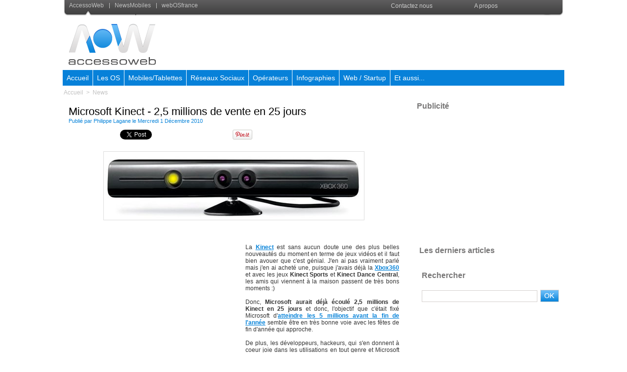

--- FILE ---
content_type: text/html; charset=UTF-8
request_url: https://www.accessoweb.com/Microsoft-Kinect-25-millions-de-vente-en-25-jours_a7773.html
body_size: 13342
content:
<!DOCTYPE html PUBLIC "-//W3C//DTD XHTML 1.0 Strict//EN" "http://www.w3.org/TR/xhtml1/DTD/xhtml1-strict.dtd">
<html xmlns="http://www.w3.org/1999/xhtml" xmlns:og="http://ogp.me/ns#" xmlns:fb="http://ogp.me/ns/fb#" xml:lang="fr" lang="fr">
<head>
<title>Microsoft Kinect - 2,5 millions de vente en 25 jours</title>
 
<meta http-equiv="Content-Type" content="text/html; Charset=UTF-8" />
<meta name="author" lang="fr" content="Philippe Lagane" />
<meta name="keywords" content="kinect, microsoft, microsoft kinect, xbox360" />
<meta name="description" content="La Kinect est sans aucun doute une des plus belles nouveautés du moment en terme de jeux vidéos et il faut bien avouer que c'est génial. J'en ai pas vraiment parlé mais j'en ai acheté une, puisqu..." />

<meta name="geo.position" content="42.7303696;2.9110341" />
<meta property="og:url" content="https://www.accessoweb.com/Microsoft-Kinect-25-millions-de-vente-en-25-jours_a7773.html" />
<meta name="image" property="og:image" content="https://www.accessoweb.com/photo/art/default/2517918-3546184.jpg?v=1291454344" />
<meta property="og:type" content="article" />
<meta property="og:title" content="Microsoft Kinect - 2,5 millions de vente en 25 jours" />
<meta property="og:description" content="La Kinect est sans aucun doute une des plus belles nouveautés du moment en terme de jeux vidéos et il faut bien avouer que c'est génial. J'en ai pas vraiment parlé mais j'en ai acheté une, puisque j'avais déjà la Xbox360 et avec les jeux Kinect Sports et Kinect Dance Central, les amis qu..." />
<meta property="og:site_name" content="AccessOWeb" />
<meta property="twitter:card" content="summary_large_image" />
<meta property="twitter:image" content="https://www.accessoweb.com/photo/art/default/2517918-3546184.jpg?v=1291454344" />
<meta property="twitter:title" content="Microsoft Kinect - 2,5 millions de vente en 25 jours" />
<meta property="twitter:description" content="La Kinect est sans aucun doute une des plus belles nouveautés du moment en terme de jeux vidéos et il faut bien avouer que c'est génial. J'en ai pas vraiment parlé mais j'en ai acheté une, puisqu..." />
<link rel="stylesheet" href="/var/style/style_4.css?v=1616424282" type="text/css" />
<link rel="stylesheet" href="/var/style/style.2617723.css?v=1389017690" type="text/css" />
<link rel="stylesheet" href="/var/style/style.2682994.css?v=1304771069" type="text/css" />
<link rel="stylesheet" href="/var/style/style.2614946.css?v=1331720087" type="text/css" />
<link rel="stylesheet" href="/var/style/style.2617736.css?v=1616424281" type="text/css" />
<link rel="alternate" media="only screen and (max-width: 640px)" href="https://m.accessoweb.com/Microsoft-Kinect-25-millions-de-vente-en-25-jours_a7773.html" />
<link rel="canonical" href="https://www.accessoweb.com/Microsoft-Kinect-25-millions-de-vente-en-25-jours_a7773.html" />
<link rel="alternate" type="application/rss+xml" title="RSS" href="/xml/syndication.rss" />
<link rel="alternate" type="application/atom+xml" title="ATOM" href="/xml/atom.xml" />
<link rel="icon" href="/favicon.ico?v=1259660385" type="image/x-icon" />
<link rel="shortcut icon" href="/favicon.ico?v=1259660385" type="image/x-icon" />
 
<!-- Google file -->
<meta name="verify-v1" content="TfZhT4VW3tvNtkcW7GDpx8v7CYJw2dgvOzrq+eesJDo=" />
<script src="/_public/js/jquery-1.8.3.min.js?v=1731587507" type="text/javascript"></script>
<script src="/_public/js/regie_pub.js?v=1731587507" type="text/javascript"></script>
<script src="/_public/js/jquery.raty.min.js?v=1731587507" type="text/javascript"></script>
<script src="/_public/js/form.js?v=1731587507" type="text/javascript"></script>
<script src="/_public/js/jquery.tools-1.2.7.min.js?v=1731587507" type="text/javascript"></script>
<script src="/_public/js/compress_jquery.ibox.js?v=1731587507" type="text/javascript"></script>
<script src="/_public/js/compress_facebook.js?v=1731587507" type="text/javascript"></script>
<script src="/_public/js/compress_fonctions.js?v=1731587507" type="text/javascript"></script>
<script type="text/javascript" src="//platform.linkedin.com/in.js">lang:fr_FR</script>
<script type="text/javascript">
/*<![CDATA[*//*---->*/
selected_page = ['article', ''];
selected_page = ['article', '2517918'];
var deploye5728765 = true;

function sfHover_5728765(id) {
	var func = 'hover';
	if ($('#css-responsive').length && parseInt($(window).width()) <= 800) { 
		func = 'click';
	}

	$('#' + id + ' li' + (func == 'click' ? ' > a' : '')).on(func, 
		function(e) { 
			var obj  = (func == 'click' ? $(this).parent('li') :  $(this));
			if (func == 'click') {
				$('#' + id + ' > li').each(function(index) { 
					if ($(this).attr('id') != obj.attr('id') && !$(this).find(obj).length) {
						$(this).find(' > ul:visible').each(function() { $(this).hide(); });
					}
				});
			}
			if(func == 'click' || e.type == 'mouseenter') { 
				if (obj.find('ul:first:hidden').length)	{
					sfHoverShow_5728765(obj); 
				} else if (func == 'click') {
					sfHoverHide_5728765(obj);
				}
				if (func == 'click' && obj.find('ul').length)	return false; 
			}
			else if (e.type == 'mouseleave') { sfHoverHide_5728765(obj); }
		}
	);
}
function sfHoverShow_5728765(obj) {
	obj.addClass('sfhover').css('z-index', 1000); obj.find('ul:first:hidden').each(function() { if ($(this).hasClass('lvl0')) $(this).show(); else $(this).show(); });
}
function sfHoverHide_5728765(obj) {
	obj.find('ul:visible').each(function() { if ($(this).hasClass('lvl0')) $(this).hide(); else $(this).hide();});
}
var deploye5608664 = true;

function sfHover_5608664(id) {
	var func = 'hover';
	if ($('#css-responsive').length && parseInt($(window).width()) <= 800) { 
		func = 'click';
	}

	$('#' + id + ' li' + (func == 'click' ? ' > a' : '')).on(func, 
		function(e) { 
			var obj  = (func == 'click' ? $(this).parent('li') :  $(this));
			if (func == 'click') {
				$('#' + id + ' > li').each(function(index) { 
					if ($(this).attr('id') != obj.attr('id') && !$(this).find(obj).length) {
						$(this).find(' > ul:visible').each(function() { $(this).hide(); });
					}
				});
			}
			if(func == 'click' || e.type == 'mouseenter') { 
				if (obj.find('ul:first:hidden').length)	{
					sfHoverShow_5608664(obj); 
				} else if (func == 'click') {
					sfHoverHide_5608664(obj);
				}
				if (func == 'click' && obj.find('ul').length)	return false; 
			}
			else if (e.type == 'mouseleave') { sfHoverHide_5608664(obj); }
		}
	);
}
function sfHoverShow_5608664(obj) {
	obj.addClass('sfhover').css('z-index', 1000); obj.find('ul:first:hidden').each(function() { if ($(this).hasClass('lvl0')) $(this).show(); else $(this).show(); });
}
function sfHoverHide_5608664(obj) {
	obj.find('ul:visible').each(function() { if ($(this).hasClass('lvl0')) $(this).hide(); else $(this).hide();});
}

 var GBRedirectionMode = 'IF_FOUND';
/*--*//*]]>*/

</script>
 
<!-- Perso tags -->
<link rel="stylesheet" href="/docs/menu/style_menu.css" type="text/css" />
<link rel="stylesheet" href="/docs/style/style.css" type="text/css" />


<!-- PLACEZ CETTE BALISE DANS LA SECTION head -->
<script type="text/javascript" src="http://partner.googleadservices.com/gampad/google_service.js">
</script>
<script type="text/javascript">
  GS_googleAddAdSenseService("ca-pub-8170301071440424");
  GS_googleEnableAllServices();
</script>
<script type="text/javascript">
  GA_googleAddSlot("ca-pub-8170301071440424", "YWA_ACCESSOWEB");
</script>
<script type="text/javascript">
  GA_googleFetchAds();
</script>
<!-- FIN DE LA BALISE DESTINÉE À LA SECTION head -->
<!-- script pour Google +1 -->
<script type="text/javascript" src="http://apis.google.com/js/plusone.js">
  {lang: 'fr'}
</script>
<!-- Begin Cookie Consent plugin by Silktide - http://silktide.com/cookieconsent -->
<script type="text/javascript">
    window.cookieconsent_options = {"message":"Ce site utilise des cookies","dismiss":"Acceptez","learnMore":"Plus d'informations sur les cookies","link":"http://www.cnil.fr/vos-droits/vos-traces/les-cookies/","theme":"dark-bottom"};
</script>

<script type="text/javascript" src="//s3.amazonaws.com/cc.silktide.com/cookieconsent.latest.min.js"></script>
<!-- End Cookie Consent plugin -->

<style type="text/css">
.mod_2617723 img, .mod_2617723 embed, .mod_2617723 table {
	 max-width: 667px;
}

.mod_2617723 .mod_2617723_pub {
	 min-width: 673px;
}

.mod_2617723 .mod_2617723_pub .cel1 {
	 padding: 0;
}

.mod_2617723 .photo.left .mod_2617723_pub, .mod_2617723 .photo.right .mod_2617723_pub {
	 min-width: 336px; margin: 15px 10px;
}

.mod_2617723 .photo.left .mod_2617723_pub {
	 margin-left: 0;
}

.mod_2617723 .photo.right .mod_2617723_pub {
	 margin-right: 0;
}

.mod_2617723 .para_3546184 .photo {
	 position: relative;
}

</style>

<!-- Google Analytics -->

<script type="text/javascript">
var gaJsHost = (("https:" == document.location.protocol) ? "https://ssl." : "http://www.");
document.write(unescape("%3Cscript src='" + gaJsHost + "google-analytics.com/ga.js' type='text/javascript'%3E%3C/script%3E"));
</script>
<script type="text/javascript">
try {
var pageTracker = _gat._getTracker("UA-440204-7");
pageTracker._trackPageview();
} catch(err) {}</script>
 
</head>

<body class="mep4">
<div class="z_col0_td_inner z_td_colonne">
<!-- ********************************************** ZONE TITRE FULL ***************************************** -->
	 <div id="z_col0" class="full z_colonne">
		 <div class="z_col0_inner">
<div id="mod_2615141" class="mod_2615141 wm-module module-responsive " style="_position:static">
<div class="fullmod">
<table cellpadding="0" cellspacing="0" class="module-combo nb-modules-2" style="position:relative; _position:static">
<tr>
<td class="celcombo1">
<!-- menu_static 2615142 -->
<div id="ecart_before_2615142" class="ecart_col0 " style="display:none"><hr /></div>
<div id="mod_2615142" class="mod_2615142 wm-module fullbackground  menu_static colonne-b background-cell- ">
	 <ul class="menu_ligne"><li class="fullmod"><ul>
		 <li class="id1 cel1 keep-padding titre first">
			 <a href="#" data-link="rien," >
				 <img class="image middle nomargin" src="https://www.accessoweb.com/puces/puce_tobar.gif?v=1259586528" alt=""  /> 
				 AccessoWeb
			 </a>
		 </li>
		 <li class="id2 cel2 keep-padding titre ">
			 <a href="http://www.news-mobiles.com/" data-link="externe,http://www.news-mobiles.com/" >
				 <img class="image middle nomargin" src="https://www.accessoweb.com/puces/puce_tobar.gif?v=1259586528" alt=""  /> 
				 NewsMobiles
			 </a>
		 </li>
		 <li class="id3 cel1 keep-padding titre  last">
			 <a href="http://www.webosfrance.com" data-link="externe,http://www.webosfrance.com" target="_blank">
				 <img class="image middle nomargin" src="https://www.accessoweb.com/puces/puce_tobar.gif?v=1259586528" alt=""  /> 
				 webOSfrance
			 </a>
		 </li>
	 </ul></li>
	 </ul>
</div>
</td>
<td class="celcombo2">
<!-- menu_deployable 5728765 -->
<div id="ecart_before_5728765" class="ecart_col0 " style="display:none"><hr /></div>
<div id="mod_5728765" class="mod_5728765 module-menu_deployable wm-module fullbackground  colonne-b type-1 background-cell- " >
	 <div class="main_menu"><div class="fullmod">
		 <ul id="menuliste_5728765">
			 <li data-link="rien," class=" titre first element void" id="menuliste_5728765_1"><a href="#" >Contactez nous</a>
			 	 <ul class="lvl0 ">
					 <li data-link="formulaire,24602" class=" stitre" ><a href="/forms/Devenir-redacteur-sur-AccessOWeb_f5.html" ><span class="fake-margin" style="display:none">&nbsp;</span>Devenir Rédacteur</a></li>
					 <li data-link="formulaire,24599" class=" stitre" ><a href="/forms/Presentation-d-une-Startup_f3.html" ><span class="fake-margin" style="display:none">&nbsp;</span>Présenter une Startup</a></li>
					 <li data-link="formulaire,24601" class=" stitre" ><a href="/forms/Signaler-une-info-interessante_f4.html" ><span class="fake-margin" style="display:none">&nbsp;</span>Signaler une info</a></li>
					 <li data-link="formulaire,8738" class=" stitre slast" ><a href="/forms/Nous-contacter_f2.html" ><span class="fake-margin" style="display:none">&nbsp;</span>Contacter le Webmaster</a></li>
				 </ul>
			 </li>
			 <li data-link="article,1213150" class=" titre last" id="menuliste_5728765_2"><a href="/A-propos_a3088.html" >A propos</a></li>
		 </ul>
	 <div class="break" style="_height:auto;"></div>
	 </div></div>
	 <div class="clear"></div>
	 <script type="text/javascript">sfHover_5728765('menuliste_5728765')</script>
</div>
</td>
</tr>
</table>
</div>
</div>
<div id="ecart_after_2615141" class="ecart_col0" style="display:none"><hr /></div>

<!-- espace 3985258 -->
<div id="ecart_before_3985258" class="ecart_col0 " style="display:none"><hr /></div>
<div id="mod_3985258" class="mod_3985258 wm-module fullbackground "><hr /></div>
<div id="ecart_after_3985258" class="ecart_col0" style="display:none"><hr /></div>
<div id="ecart_before_2616530" class="ecart_col0 " style="display:none"><hr /></div>
<div id="mod_2616530" class="mod_2616530 wm-module module-responsive " style="_position:static">
<div class="fullmod">
<table cellpadding="0" cellspacing="0" class="module-combo nb-modules-2" style="position:relative; _position:static">
<tr>
<td class="celcombo1">
<!-- titre 2616531 -->
<div id="ecart_before_2616531" class="ecart_col0 " style="display:none"><hr /></div>
<div id="mod_2616531" class="mod_2616531 wm-module fullbackground "><div class="fullmod">
	 <div class="titre_image"><a href="https://www.accessoweb.com/"><img src="/photo/titre_2616531.png?v=1304614510" alt="Accessoweb, Blog Web 2.0, Actualite Web 2.0" title="Accessoweb, Blog Web 2.0, Actualite Web 2.0" class="image"/></a></div>
</div></div>
</td>
<td class="celcombo2">
<!-- html 2616533 -->
<div id="ecart_before_2616533" class="ecart_col0 module-responsive" style="display:none"><hr /></div>
	 <center>
<script type="text/javascript"><!--
google_ad_client = "ca-pub-8822546449220708";
/* AOW 728 */
google_ad_slot = "1065572395";
google_ad_width = 728;
google_ad_height = 90;
//-->
</script>
<script type="text/javascript"
src="//pagead2.googlesyndication.com/pagead/show_ads.js">
</script
</center>
</td>
</tr>
</table>
</div>
</div>
<div id="ecart_after_2616530" class="ecart_col0" style="display:none"><hr /></div>

<!-- espace 5499350 -->
<div id="ecart_before_5499350" class="ecart_col0 " style="display:none"><hr /></div>
<div id="mod_5499350" class="mod_5499350 wm-module fullbackground "><hr /></div>
<div id="ecart_after_5499350" class="ecart_col0" style="display:none"><hr /></div>

<!-- menu_deployable 5608664 -->
<div id="ecart_before_5608664" class="ecart_col0 " style="display:none"><hr /></div>
<div class="fullwidthsite">
<div id="mod_5608664" class="mod_5608664 module-menu_deployable wm-module fullbackground  colonne-a type-2 background-cell- " >
	 <div class="main_menu"><div class="fullmod">
		 <ul id="menuliste_5608664">
			 <li data-link="home," class=" titre first" id="menuliste_5608664_1"><a href="https://www.accessoweb.com/" >Accueil</a></li>
			 <li data-link="rubrique,413207" class=" titre" id="menuliste_5608664_2"><a href="/OS-Mobile_r82.html" >Les OS</a>
			 	 <ul class="lvl0 ">
					 <li class="stitre responsive" style="display:none"><a href="/OS-Mobile_r82.html" ><span class="fake-margin" style="display:none">&nbsp;</span>Les OS</a></li>
					 <li data-link="rubrique,413216" class=" stitre" ><a href="/Android_r89.html" ><span class="fake-margin" style="display:none">&nbsp;</span>Android </a></li>
					 <li data-link="rubrique,413215" class=" stitre" ><a href="/Apple-iOS_r88.html" ><span class="fake-margin" style="display:none">&nbsp;</span>Apple iOS</a>
					 	 <ul class="lvlchildren ">
							 <li class="stitre responsive" style="display:none"><a href="/Apple-iOS_r88.html" ><span class="fake-margin" style="display:none">&nbsp;</span><span class="fake-margin" style="display:none">&nbsp;</span>Apple iOS</a></li>
							 <li data-link="rubrique,416435" class=" stitre slast" ><a href="/Jailbreak-iOS-6-Evasi0n-Toutes-les-infos-sur-Evasi0n-le-Jailbreak-d-iOS-6-et-iPhone-5_r148.html" ><span class="fake-margin" style="display:none">&nbsp;</span><span class="fake-margin" style="display:none">&nbsp;</span>Jailbreak iOS 6 Evasi0n  </a></li>
						 </ul>
					 </li>
					 <li data-link="rubrique,413217" class=" stitre" ><a href="/Blackberry-10_r90.html" ><span class="fake-margin" style="display:none">&nbsp;</span>Blackberry 10</a></li>
					 <li data-link="rubrique,413221" class=" stitre" ><a href="/Firefox-OS_r94.html" ><span class="fake-margin" style="display:none">&nbsp;</span>Firefox OS</a></li>
					 <li data-link="rubrique,413220" class=" stitre" ><a href="/Open-webOS_r93.html" ><span class="fake-margin" style="display:none">&nbsp;</span>Open webOS</a></li>
					 <li data-link="rubrique,413219" class=" stitre" ><a href="/Ubuntu-Phone-OS_r92.html" ><span class="fake-margin" style="display:none">&nbsp;</span>Ubuntu Mobile OS</a></li>
					 <li data-link="rubrique,413218" class=" stitre" ><a href="/Windows-Phone_r91.html" ><span class="fake-margin" style="display:none">&nbsp;</span>Windows Phone</a></li>
					 <li data-link="rubrique,413223" class=" stitre" ><a href="/Tizen_r96.html" ><span class="fake-margin" style="display:none">&nbsp;</span>Tizen</a></li>
					 <li data-link="rubrique,413222" class=" stitre slast" ><a href="/OS-Info-generale_r95.html" ><span class="fake-margin" style="display:none">&nbsp;</span>Info générale sur les OS</a></li>
				 </ul>
			 </li>
			 <li data-link="rubrique,413208" class=" titre" id="menuliste_5608664_3"><a href="/Mobiles-et-Tablettes_r83.html" >Mobiles/Tablettes</a>
			 	 <ul class="lvl0 ">
					 <li class="stitre responsive" style="display:none"><a href="/Mobiles-et-Tablettes_r83.html" ><span class="fake-margin" style="display:none">&nbsp;</span>Mobiles/Tablettes</a></li>
					 <li data-link="rubrique,413247" class=" stitre" ><a href="/Info-constructeurs-mobiles-et-tablettes_r104.html" ><span class="fake-margin" style="display:none">&nbsp;</span>Infos générales</a></li>
					 <li data-link="rubrique,413240" class=" stitre" ><a href="/APPLE_r97.html" ><span class="fake-margin" style="display:none">&nbsp;</span>Apple  </a>
					 	 <ul class="lvlchildren ">
							 <li class="stitre responsive" style="display:none"><a href="/APPLE_r97.html" ><span class="fake-margin" style="display:none">&nbsp;</span><span class="fake-margin" style="display:none">&nbsp;</span>Apple  </a></li>
							 <li data-link="rubrique,413636" class=" stitre" ><a href="/Infos-et-rumeurs-Apple_r133.html" ><span class="fake-margin" style="display:none">&nbsp;</span><span class="fake-margin" style="display:none">&nbsp;</span>Infos et rumeurs</a></li>
							 <li data-link="rubrique,412822" class=" stitre" ><a href="/iPhone-5S-Toutes-les-informations-sur-l-iPhone-5S-photos-iPhone-5S_r81.html" ><span class="fake-margin" style="display:none">&nbsp;</span><span class="fake-margin" style="display:none">&nbsp;</span>iPhone 5S</a></li>
							 <li data-link="rubrique,413602" class=" stitre" ><a href="/iPad-Mini-2-Retina-Toutes-les-informations-sur-l-iPad-Mini-2-Retina_r122.html" ><span class="fake-margin" style="display:none">&nbsp;</span><span class="fake-margin" style="display:none">&nbsp;</span>iPad-Mini-2-Retina</a></li>
							 <li data-link="rubrique,413624" class=" stitre" ><a href="/iPhone-6-Toutes-les-informations-sur-l-iPhone-6-photos-iPhone-6_r123.html" ><span class="fake-margin" style="display:none">&nbsp;</span><span class="fake-margin" style="display:none">&nbsp;</span>iPhone 6</a></li>
							 <li data-link="rubrique,413642" class=" stitre" ><a href="/iPhone-5-Toutes-les-informations-sur-l-iPhone-5_r139.html" ><span class="fake-margin" style="display:none">&nbsp;</span><span class="fake-margin" style="display:none">&nbsp;</span>iPhone 5</a></li>
							 <li data-link="rubrique,421601" class=" stitre slast" ><a href="/Montre-Apple-Toute-les-informations-sur-la-montre-d-Apple_r153.html" ><span class="fake-margin" style="display:none">&nbsp;</span><span class="fake-margin" style="display:none">&nbsp;</span>Montre Apple  </a></li>
						 </ul>
					 </li>
					 <li data-link="rubrique,413644" class=" stitre" ><a href="/ASUS_r141.html" ><span class="fake-margin" style="display:none">&nbsp;</span>ASUS</a>
					 	 <ul class="lvlchildren ">
							 <li class="stitre responsive" style="display:none"><a href="/ASUS_r141.html" ><span class="fake-margin" style="display:none">&nbsp;</span><span class="fake-margin" style="display:none">&nbsp;</span>ASUS</a></li>
							 <li data-link="rubrique,413647" class=" stitre" ><a href="/Infos-et-rumeurs-ASUS_r144.html" ><span class="fake-margin" style="display:none">&nbsp;</span><span class="fake-margin" style="display:none">&nbsp;</span>Infos et rumeurs</a></li>
							 <li data-link="rubrique,413645" class=" stitre slast" ><a href="/Asus-Google-Nexus-7-Toutes-les-informations-sur-la-Nexus-7_r142.html" ><span class="fake-margin" style="display:none">&nbsp;</span><span class="fake-margin" style="display:none">&nbsp;</span>Nexus 7</a></li>
						 </ul>
					 </li>
					 <li data-link="rubrique,413246" class=" stitre" ><a href="/Blackberry_r103.html" ><span class="fake-margin" style="display:none">&nbsp;</span>Blackberry</a>
					 	 <ul class="lvlchildren ">
							 <li class="stitre responsive" style="display:none"><a href="/Blackberry_r103.html" ><span class="fake-margin" style="display:none">&nbsp;</span><span class="fake-margin" style="display:none">&nbsp;</span>Blackberry</a></li>
							 <li data-link="rubrique,413635" class=" stitre" ><a href="/Infos-et-rumeurs-Blackberry_r132.html" ><span class="fake-margin" style="display:none">&nbsp;</span><span class="fake-margin" style="display:none">&nbsp;</span>Infos et rumeurs</a></li>
							 <li data-link="rubrique,412783" class=" stitre" ><a href="/Blackberry-Z10-Toutes-les-informations-sur-le-Z10_r78.html" ><span class="fake-margin" style="display:none">&nbsp;</span><span class="fake-margin" style="display:none">&nbsp;</span>Blackberry Z10</a></li>
							 <li data-link="rubrique,412784" class=" stitre" ><a href="/Blackberry-Q10-Toutes-les-informations-sur-le-Q10_r79.html" ><span class="fake-margin" style="display:none">&nbsp;</span><span class="fake-margin" style="display:none">&nbsp;</span>Blackberry Q10</a></li>
							 <li data-link="rubrique,451631" class=" stitre slast" ><a href="/Blackberry-Z30-Toutes-les-informations-sur-le-Z30_r157.html" ><span class="fake-margin" style="display:none">&nbsp;</span><span class="fake-margin" style="display:none">&nbsp;</span>Blackberry Z30  </a></li>
						 </ul>
					 </li>
					 <li data-link="rubrique,413244" class=" stitre" ><a href="/HUAWEI_r101.html" ><span class="fake-margin" style="display:none">&nbsp;</span>Huawei</a>
					 	 <ul class="lvlchildren ">
							 <li class="stitre responsive" style="display:none"><a href="/HUAWEI_r101.html" ><span class="fake-margin" style="display:none">&nbsp;</span><span class="fake-margin" style="display:none">&nbsp;</span>Huawei</a></li>
							 <li data-link="rubrique,413639" class=" stitre" ><a href="/Infos-et-rumeurs-Huawei_r136.html" ><span class="fake-margin" style="display:none">&nbsp;</span><span class="fake-margin" style="display:none">&nbsp;</span>Infos et rumeurs</a></li>
							 <li data-link="rubrique,413628" class=" stitre" ><a href="/Huawei-Ascend-D2-Toutes-les-informations-sur-le-Ascend-D2_r125.html" ><span class="fake-margin" style="display:none">&nbsp;</span><span class="fake-margin" style="display:none">&nbsp;</span>Huawei Ascend D2</a></li>
							 <li data-link="rubrique,413627" class=" stitre" ><a href="/Huawei-Ascend-Mate-Toutes-les-informations-sur-le-Ascend-Mate_r124.html" ><span class="fake-margin" style="display:none">&nbsp;</span><span class="fake-margin" style="display:none">&nbsp;</span>Huawei Ascend Mate</a></li>
							 <li data-link="rubrique,413631" class=" stitre slast" ><a href="/Huawei-W1-Toute-les-informations-sur-le-W1_r128.html" ><span class="fake-margin" style="display:none">&nbsp;</span><span class="fake-margin" style="display:none">&nbsp;</span>Huawei W1</a></li>
						 </ul>
					 </li>
					 <li data-link="rubrique,413243" class=" stitre" ><a href="/HTC_r100.html" ><span class="fake-margin" style="display:none">&nbsp;</span>HTC</a>
					 	 <ul class="lvlchildren ">
							 <li class="stitre responsive" style="display:none"><a href="/HTC_r100.html" ><span class="fake-margin" style="display:none">&nbsp;</span><span class="fake-margin" style="display:none">&nbsp;</span>HTC</a></li>
							 <li data-link="rubrique,413637" class=" stitre" ><a href="/Infos-et-rumeurs-HTC_r134.html" ><span class="fake-margin" style="display:none">&nbsp;</span><span class="fake-margin" style="display:none">&nbsp;</span>Infos et rumeurs</a></li>
							 <li data-link="rubrique,413629" class=" stitre slast" ><a href="/HTC-ONE-Toutes-les-informations-sur-le-HTC-ONE_r126.html" ><span class="fake-margin" style="display:none">&nbsp;</span><span class="fake-margin" style="display:none">&nbsp;</span>HTC ONE  </a></li>
						 </ul>
					 </li>
					 <li data-link="rubrique,413242" class=" stitre" ><a href="/LG_r99.html" ><span class="fake-margin" style="display:none">&nbsp;</span>LG</a>
					 	 <ul class="lvlchildren ">
							 <li class="stitre responsive" style="display:none"><a href="/LG_r99.html" ><span class="fake-margin" style="display:none">&nbsp;</span><span class="fake-margin" style="display:none">&nbsp;</span>LG</a></li>
							 <li data-link="rubrique,413641" class=" stitre" ><a href="/Infos-et-rumeurs-LG_r138.html" ><span class="fake-margin" style="display:none">&nbsp;</span><span class="fake-margin" style="display:none">&nbsp;</span>Infos et rumeurs</a></li>
							 <li data-link="rubrique,413722" class=" stitre" ><a href="/LG-Optimus-G2-Toutes-les-informations-sur-l-Optimus-G2_r146.html" ><span class="fake-margin" style="display:none">&nbsp;</span><span class="fake-margin" style="display:none">&nbsp;</span>LG Optimus G2</a></li>
							 <li data-link="rubrique,413721" class=" stitre slast" ><a href="/Nexus-4-Toute-l-actualite-du-Nexus-4_r145.html" ><span class="fake-margin" style="display:none">&nbsp;</span><span class="fake-margin" style="display:none">&nbsp;</span>Nexus 4</a></li>
						 </ul>
					 </li>
					 <li data-link="rubrique,416443" class=" stitre" ><a href="/Motorola_r150.html" ><span class="fake-margin" style="display:none">&nbsp;</span>Motorola  </a>
					 	 <ul class="lvlchildren ">
							 <li class="stitre responsive" style="display:none"><a href="/Motorola_r150.html" ><span class="fake-margin" style="display:none">&nbsp;</span><span class="fake-margin" style="display:none">&nbsp;</span>Motorola  </a></li>
							 <li data-link="rubrique,416442" class=" stitre slast" ><a href="/Motorola-X-Toutes-les-informations-sur-le-Google-Phone_r149.html" ><span class="fake-margin" style="display:none">&nbsp;</span><span class="fake-margin" style="display:none">&nbsp;</span>Motorola X</a></li>
						 </ul>
					 </li>
					 <li data-link="rubrique,413248" class=" stitre" ><a href="/NOKIA_r105.html" ><span class="fake-margin" style="display:none">&nbsp;</span>Nokia</a>
					 	 <ul class="lvlchildren ">
							 <li class="stitre responsive" style="display:none"><a href="/NOKIA_r105.html" ><span class="fake-margin" style="display:none">&nbsp;</span><span class="fake-margin" style="display:none">&nbsp;</span>Nokia</a></li>
							 <li data-link="rubrique,413633" class=" stitre" ><a href="/Infos-et-rumeurs-Nokia_r130.html" ><span class="fake-margin" style="display:none">&nbsp;</span><span class="fake-margin" style="display:none">&nbsp;</span>Infos et rumeurs</a></li>
							 <li data-link="rubrique,413630" class=" stitre" ><a href="/Nokia-Lumia-920-Toutes-les-informations-sur-le-Lumia-920_r127.html" ><span class="fake-margin" style="display:none">&nbsp;</span><span class="fake-margin" style="display:none">&nbsp;</span>Lumia 920</a></li>
							 <li data-link="rubrique,413632" class=" stitre slast" ><a href="/Tablette-Nokia-Toutes-les-rumeurs_r129.html" ><span class="fake-margin" style="display:none">&nbsp;</span><span class="fake-margin" style="display:none">&nbsp;</span>Tablette Nokia</a></li>
						 </ul>
					 </li>
					 <li data-link="rubrique,413241" class=" stitre" ><a href="/Samsung_r98.html" ><span class="fake-margin" style="display:none">&nbsp;</span>Samsung</a>
					 	 <ul class="lvlchildren ">
							 <li class="stitre responsive" style="display:none"><a href="/Samsung_r98.html" ><span class="fake-margin" style="display:none">&nbsp;</span><span class="fake-margin" style="display:none">&nbsp;</span>Samsung</a></li>
							 <li data-link="rubrique,413634" class=" stitre" ><a href="/Infos-et-rumeurs-Samsung_r131.html" ><span class="fake-margin" style="display:none">&nbsp;</span><span class="fake-margin" style="display:none">&nbsp;</span>Infos et rumeurs</a></li>
							 <li data-link="rubrique,412820" class=" stitre" ><a href="/Samsung-Galaxy-S4-Toutes-les-informations-sur-le-Galaxy-S4_r80.html" ><span class="fake-margin" style="display:none">&nbsp;</span><span class="fake-margin" style="display:none">&nbsp;</span>Galaxy S4</a></li>
							 <li data-link="rubrique,422358" class=" stitre" ><a href="/Samsung-Galaxy-Altius-La-montre-telephone-de-Samsung_r154.html" ><span class="fake-margin" style="display:none">&nbsp;</span><span class="fake-margin" style="display:none">&nbsp;</span>Montre Galaxy Altius</a></li>
							 <li data-link="rubrique,413643" class=" stitre" ><a href="/Samsung-Galaxy-S3-Toutes-les-informations-sur-le-Galaxy-S3_r140.html" ><span class="fake-margin" style="display:none">&nbsp;</span><span class="fake-margin" style="display:none">&nbsp;</span>Galaxy S3</a></li>
							 <li data-link="rubrique,413646" class=" stitre" ><a href="/Samsung-Google-Nexus-10-Toutes-les-informations-sur-la-Nexus-10_r143.html" ><span class="fake-margin" style="display:none">&nbsp;</span><span class="fake-margin" style="display:none">&nbsp;</span>Nexus 10</a></li>
							 <li data-link="rubrique,425169" class=" stitre slast" ><a href="/Samsung-Galaxy-Note-8-0-Toutes-les-informations-sur-la-Galaxy-Note-8-0_r156.html" ><span class="fake-margin" style="display:none">&nbsp;</span><span class="fake-margin" style="display:none">&nbsp;</span>Galaxy Note 8.0</a></li>
						 </ul>
					 </li>
					 <li data-link="rubrique,413245" class=" stitre" ><a href="/SONY_r102.html" ><span class="fake-margin" style="display:none">&nbsp;</span>Sony</a>
					 	 <ul class="lvlchildren ">
							 <li class="stitre responsive" style="display:none"><a href="/SONY_r102.html" ><span class="fake-margin" style="display:none">&nbsp;</span><span class="fake-margin" style="display:none">&nbsp;</span>Sony</a></li>
							 <li data-link="rubrique,413478" class=" stitre" ><a href="/Xperia-Z-Toutes-les-informations-sur-le-Xperia-Z_r121.html" ><span class="fake-margin" style="display:none">&nbsp;</span><span class="fake-margin" style="display:none">&nbsp;</span>Sony Xperia Z</a></li>
							 <li data-link="rubrique,413638" class=" stitre slast" ><a href="/Infos-et-rumeurs-Sony_r135.html" ><span class="fake-margin" style="display:none">&nbsp;</span><span class="fake-margin" style="display:none">&nbsp;</span>Infos et rumeurs</a></li>
						 </ul>
					 </li>
					 <li data-link="rubrique,413440" class=" stitre slast" ><a href="/ZTE_r120.html" ><span class="fake-margin" style="display:none">&nbsp;</span>ZTE</a>
					 	 <ul class="lvlchildren ">
							 <li class="stitre responsive" style="display:none"><a href="/ZTE_r120.html" ><span class="fake-margin" style="display:none">&nbsp;</span><span class="fake-margin" style="display:none">&nbsp;</span>ZTE</a></li>
							 <li data-link="rien," class=" stitre slast element void" ><a href="#" ><span class="fake-margin" style="display:none">&nbsp;</span><span class="fake-margin" style="display:none">&nbsp;</span>Infos et rumeurs</a></li>
						 </ul>
					 </li>
				 </ul>
			 </li>
			 <li data-link="rien," class=" titre element void" id="menuliste_5608664_4"><a href="#" >Réseaux Sociaux</a>
			 	 <ul class="lvl0 ">
					 <li data-link="rubrique,413250" class=" stitre" ><a href="/Facebook_r106.html" ><span class="fake-margin" style="display:none">&nbsp;</span>Facebook</a></li>
					 <li data-link="rubrique,418202" class=" stitre" ><a href="/Google_r151.html" ><span class="fake-margin" style="display:none">&nbsp;</span>Google </a></li>
					 <li data-link="rubrique,413252" class=" stitre" ><a href="/Instagram_r108.html" ><span class="fake-margin" style="display:none">&nbsp;</span>Instagram</a></li>
					 <li data-link="rubrique,413253" class=" stitre" ><a href="/Pinterest_r109.html" ><span class="fake-margin" style="display:none">&nbsp;</span>Pinterest</a></li>
					 <li data-link="rubrique,413251" class=" stitre slast" ><a href="/Twitter_r107.html" ><span class="fake-margin" style="display:none">&nbsp;</span>Twitter</a></li>
				 </ul>
			 </li>
			 <li data-link="rubrique,413211" class=" titre" id="menuliste_5608664_5"><a href="/Les-operateurs_r86.html" >Opérateurs</a>
			 	 <ul class="lvl0 ">
					 <li class="stitre responsive" style="display:none"><a href="/Les-operateurs_r86.html" ><span class="fake-margin" style="display:none">&nbsp;</span>Opérateurs</a></li>
					 <li data-link="rubrique,413260" class=" stitre" ><a href="/B-and-YOU_r113.html" ><span class="fake-margin" style="display:none">&nbsp;</span>B and You</a></li>
					 <li data-link="rubrique,413259" class=" stitre" ><a href="/Bouygues-Telecom_r112.html" ><span class="fake-margin" style="display:none">&nbsp;</span>Bouygues Telecom</a></li>
					 <li data-link="rubrique,413261" class=" stitre" ><a href="/Free-Mobile_r114.html" ><span class="fake-margin" style="display:none">&nbsp;</span>Free Mobile</a></li>
					 <li data-link="rubrique,413257" class=" stitre" ><a href="/Orange_r110.html" ><span class="fake-margin" style="display:none">&nbsp;</span>Orange</a></li>
					 <li data-link="rubrique,413258" class=" stitre" ><a href="/SFR_r111.html" ><span class="fake-margin" style="display:none">&nbsp;</span>SFR</a></li>
					 <li data-link="rubrique,413262" class=" stitre" ><a href="/SOSH_r115.html" ><span class="fake-margin" style="display:none">&nbsp;</span>SOSH</a></li>
					 <li data-link="rubrique,413263" class=" stitre slast" ><a href="/Virgin-Mobile_r116.html" ><span class="fake-margin" style="display:none">&nbsp;</span>Virgin Mobile</a></li>
				 </ul>
			 </li>
			 <li data-link="rubrique,413210" class=" titre" id="menuliste_5608664_6"><a href="/Infographies_r85.html" >Infographies</a></li>
			 <li data-link="rubrique,413265" class=" titre" id="menuliste_5608664_7"><a href="/Web-Startups_r118.html" >Web / Startup</a></li>
			 <li data-link="rubrique,413266" class=" titre last" id="menuliste_5608664_8"><a href="/Et-aussi_r119.html" >Et aussi...</a>
			 	 <ul class="lvl0 ">
					 <li class="stitre responsive" style="display:none"><a href="/Et-aussi_r119.html" ><span class="fake-margin" style="display:none">&nbsp;</span>Et aussi...</a></li>
					 <li data-link="rubrique,413760" class=" stitre slast" ><a href="/CES-2013-Toutes-les-nouveautes-presentees-au-CES-2013_r147.html" ><span class="fake-margin" style="display:none">&nbsp;</span>CES 2013</a></li>
				 </ul>
			 </li>
		 </ul>
	 <div class="break" style="_height:auto;"></div>
	 </div></div>
	 <div class="clear"></div>
	 <script type="text/javascript">sfHover_5608664('menuliste_5608664')</script>
</div>
</div>
<div id="ecart_after_5608664" class="ecart_col0" style="display:none"><hr /></div>

<!-- espace 5499349 -->
<div id="ecart_before_5499349" class="ecart_col0 " style="display:none"><hr /></div>
<div id="mod_5499349" class="mod_5499349 wm-module fullbackground "><hr /></div>
		 </div>
	 </div>
<!-- ********************************************** FIN ZONE TITRE FULL ************************************* -->
</div>
<div id="main">
<table id="main_table_inner" cellspacing="0">
<tr class="tr_median">
<td class="z_col1_td_inner z_td_colonne main-colonne">
<!-- ********************************************** COLONNE 1 ********************************************** -->
<div id="z_col1" class="z_colonne">
	 <div class="z_col1_inner z_col_median">
		 <div class="inner">
<div id="breads" class="breadcrump breadcrumbs">
	 <a href="https://www.accessoweb.com/">Accueil</a>
	 <span class="sepbread">&nbsp;&gt;&nbsp;</span>
	 <a href="/News_r40.html">News</a>
	 <div class="clear separate"><hr /></div>
</div>
<div id="mod_2617723" class="mod_2617723 wm-module fullbackground  page2_article article-7773">
	 <div class="cel1">
		 <div class="titre">
			 <h1 class="access">
				 Microsoft Kinect - 2,5 millions de vente en 25 jours
			 </h1>
		 </div>
		 <div class="auteur">
			 <div class="access">Publié par <a rel="author" class="liens" href="/author/Philippe-Lagane/">Philippe Lagane</a>  le Mercredi 1 Décembre 2010</div>
		 </div>
		 <br class="texte clear" />
<iframe class="sharing" src="//www.facebook.com/plugins/like.php?href=https%3A%2F%2Fwww.accessoweb.com%2FMicrosoft-Kinect-25-millions-de-vente-en-25-jours_a7773.html&amp;layout=button_count&amp;show_faces=false&amp;width=100&amp;action=like&amp;colorscheme=light" scrolling="no" frameborder="0" allowTransparency="true" style="float:left; border:none; overflow:hidden; width:105px; height:20px;"></iframe>
<iframe class="sharing" allowtransparency="true" frameborder="0" scrolling="no" src="//platform.twitter.com/widgets/tweet_button.html?url=http%3A%2F%2Fxfru.it%2FUn2SrK&amp;counturl=https%3A%2F%2Fwww.accessoweb.com%2FMicrosoft-Kinect-25-millions-de-vente-en-25-jours_a7773.html&amp;text=Microsoft%20Kinect%20-%202%2C5%20millions%20de%20vente%20en%2025%20jours&amp;count=horizontal" style="float:left;width:115px; height:20px;"></iframe>
<div class="sharing" style="float: left; width:115px; height:20px;">
<script type="IN/Share" data-url="https://www.accessoweb.com/Microsoft-Kinect-25-millions-de-vente-en-25-jours_a7773.html" data-counter="right"></script>
</div>
<div class="sharing" style="float: left; width:115px; height:20px;">
<a href="//pinterest.com/pin/create/button/?url=https%3A%2F%2Fwww.accessoweb.com%2FMicrosoft-Kinect-25-millions-de-vente-en-25-jours_a7773.html&amp;media=https%3A%2F%2Fwww.accessoweb.com%2Fphoto%2Fart%2Flarge%2F2517918-3546184.jpg%3Fv%3D1349068707&amp;description=Microsoft+Kinect+-+2%2C5+millions+de+vente+en+25+jours" data-pin-do="buttonPin" data-pin-config="beside"><img border="0" src="//assets.pinterest.com/images/pidgets/pin_it_button.png" title="Pin It" /></a>
</div>
<div class="clear"></div>
		 <br class="texte clear" />
	 <div class="entry-content instapaper_body">
		 <br id="sep_para_1" class="sep_para access"/>
		 <div id="para_1" class="para_3546184 resize" style="">
			 <div class="photo shadow top" style="margin-bottom: 10px">
				 <img class=""  src="https://www.accessoweb.com/photo/art/default/2517918-3546184.jpg?v=1291454344" alt="Microsoft Kinect - 2,5 millions de vente en 25 jours" title="Microsoft Kinect - 2,5 millions de vente en 25 jours"  />
			 </div>
			 <div class="photo shadow left">
<div id="mod_2617723_pub" class="mod_2617723_pub wm-module fullbackground  module-pub">
	 <div class="cel1">
		 <div id="pub_2617723_pub_content">
<script type="text/javascript"><!--google_ad_client = "ca-pub-8822546449220708";/* 336x280, date de cr�ation 31/07/08 */google_ad_slot = "1521407793";google_ad_width = 336;google_ad_height = 280;//--></script><script type="text/javascript"src="//pagead2.googlesyndication.com/pagead/show_ads.js"></script>		 </div>
	 </div>
</div>
			 </div>
			 <div class="texte">
				 <div class="access firstletter">
					 <br /><br /><div>La <a class="liens" href="http://www.accessoweb.com/tags/kinect/">Kinect</a>  est sans aucun doute une des plus belles nouveautés du moment en terme de jeux vidéos et il faut bien avouer que c'est génial. J'en ai pas vraiment parlé mais j'en ai acheté une, puisque j'avais déjà la <a class="liens" href="http://www.accessoweb.com/tags/xbox360/">Xbox360</a>  et avec les jeux <strong>Kinect Sports</strong> et <strong>Kinect Dance Central</strong>, les amis qui viennent à la maison passent de très bons moments :)</div><br /><div>Donc, <strong>Microsoft aurait déjà écoulé 2,5 millions de Kinect en 25 jours</strong> et donc, l'objectif que c'était fixé Microsoft d'<a class="liens" href="http://www.accessoweb.com/Microsoft-Kinect-Les-ventes-cartonnent-_a7651.html">atteindre les 5 millions avant la fin de l'année</a>  semble être en très bonne voie avec les fêtes de fin d'année qui approche.</div><br /><div>De plus, les développeurs, hackeurs, qui s'en donnent à coeur joie dans les utilisations en tout genre et Microsoft qui approuve tous ces développement, la Kinect n'a pas fini de faire parler d'elle.</div>
				 </div>
			 </div>
<div class="hide_module_inside" style="clear:both;margin:10px 0">

<!-- article_connexe 2682994 -->
<div id="ecart_before_2682994" class="ecart_col1 responsive" style="display:none"><hr /></div>
<div id="mod_2682994" class="mod_2682994 wm-module fullbackground  module-article_connexe">
	 <div class="entete"><div class="fullmod">
		 <span>Nous vous proposons de lire aussi</span>
	 </div></div>
	 <ul>
		 <li class="cel1 first">
			 <h3 class="titre">
				 <img class="image middle nomargin" src="https://www.accessoweb.com/_images/preset/puces/arrow1.gif?v=1732287501" alt=""  /> 
				 <a href="/Test-Microsoft-Surface-3-4G-128Go-Un-excellent-compagnon-en-mobilite-avec-Orange-Business_a11950.html">Test Microsoft Surface 3 4G 128Go - Un excellent compagnon en mobilité avec Orange Business</a>
			 </h3>
		 </li>
		 <li class="cel1">
			 <h3 class="titre">
				 <img class="image middle nomargin" src="https://www.accessoweb.com/_images/preset/puces/arrow1.gif?v=1732287501" alt=""  /> 
				 <a href="/Microsoft-annonce-le-premier-smartphone-post-Nokia-le-Lumia-535_a11921.html">Microsoft annonce le premier smartphone post-Nokia: le Lumia 535</a>
			 </h3>
		 </li>
		 <li class="cel1">
			 <h3 class="titre">
				 <img class="image middle nomargin" src="https://www.accessoweb.com/_images/preset/puces/arrow1.gif?v=1732287501" alt=""  /> 
				 <a href="/Microsoft-Campus-Challenge-Une-Surface-2-offerte-ca-vous-interesse_a11892.html">Microsoft Campus Challenge - Une Surface 2 offerte ça vous intéresse ?</a>
			 </h3>
		 </li>
		 <li class="cel1">
			 <h3 class="titre">
				 <img class="image middle nomargin" src="https://www.accessoweb.com/_images/preset/puces/arrow1.gif?v=1732287501" alt=""  /> 
				 <a href="/La-TV-d-Orange-est-disponible-sur-la-Xbox-One-video_a11860.html">La TV d'Orange est disponible sur la Xbox One (vidéo)</a>
			 </h3>
		 </li>
		 <li class="cel1 last">
			 <h3 class="titre">
				 <img class="image middle nomargin" src="https://www.accessoweb.com/_images/preset/puces/arrow1.gif?v=1732287501" alt=""  /> 
				 <a href="/La-Surface-2-equipee-d-une-antenne-LTE-sera-commercialisee-debut-2014_a11832.html">La Surface 2 équipée d'une antenne LTE sera commercialisée début 2014</a>
			 </h3>
		 </li>
	 </ul>
</div>
</div>
			 <div class="clear"></div>
		 </div>
	 </div>
		 <br class="texte clear" />
		 <div class="bloc_auteur">
<div class="titre_auteur"><a rel="author" href="/author/Philippe-Lagane/">Philippe Lagane</a>
</div>
		 <div class="profile"><img src="/_public/profile/66/667be543b02294b7624119adc3a725473df39885-thumb.jpg?v=1732292465" alt="Philippe Lagane" title="Philippe Lagane" /></div>
		 <div class="texte">Créateur des blogs AccessOWeb, News-Mobiles et webOSfrance Plasturgiste de formation, professeur de... <a class="liens" href="/author/Philippe-Lagane/">En savoir plus sur cet auteur</a></div>
		 <div class="follow_on"><a class="follow-facebook" href="http://www.facebook.com/philippelagane" rel="me" target="_blank"><img src="/_images/addto/medium/facebook.png?v=1732287176" alt="Facebook" title="Facebook" class="imgfollow" /></a>
<a class="follow-twitter" href="http://twitter.com/#!/philippe_lagane" rel="me" target="_blank"><img src="/_images/addto/medium/twitter.png?v=1732287176" alt="Twitter" title="Twitter" class="imgfollow" /></a>
<a class="follow-linkedin" href="http://www.linkedin.com/profile/view?id=6347463&trk=tab_pro" rel="me" target="_blank"><img src="/_images/addto/medium/linkedin.png?v=1732287176" alt="LinkedIn" title="LinkedIn" class="imgfollow" /></a>
</div>
		 <div class="clear"></div>
		 </div>
		 <br class="texte clear" />
		 <div class="suite" >
			 <span class="img_rating" id="star2517918"></span> <span id="hint2517918">Notez</span>
		 </div>
<br />		 <div class="bloc_tags auteur">
			 <div class="access"><span class="code_tags">Tags</span> : 
<a  class="liens" href='/tags/kinect/'>kinect</a><span>, </span><a  class="liens" href='/tags/microsoft/'>microsoft</a><span>, </span><a  class="liens" href='/tags/microsoft+kinect/'>microsoft kinect</a><span>, </span><a  class="liens" href='/tags/xbox360/'>xbox360</a>
			 </div>
		 </div>
		 <br class="texte clear" />
		 <div id="entete_liste">
		 <br />
		 <div class="entete_liste" style="float:left">
			 <div class="access" style="padding-top:5px">Dans la même rubrique</div>
		 </div>
		 <div class="titre_liste pager" style="float:right; padding:0 0 10px 0">
			 <a class="sel" rel="nofollow" href="javascript:void(0)" onclick="recharge('entete_liste', 'https://www.accessoweb.com/mymodule/2617723/', '', 'start=-2&amp;numero=7773&amp;java=false&amp;ajax=true&amp;show=liste_articles&amp;mod_size=2')">&lt;</a>
			 <a href="javascript:void(0)" rel="nofollow" onclick="recharge('entete_liste', 'https://www.accessoweb.com/mymodule/2617723/', '', 'start=2&amp;numero=7773&amp;java=false&amp;ajax=true&amp;show=liste_articles&amp;mod_size=2')">&gt;</a>
		 </div>
		 <div class="break" style="padding-bottom: 10px"></div>
			 <table class="same_rub inner" cellpadding="0" cellspacing="0"><tr style="margin:0 auto">
		 <td class="bloc_liste" style="padding-right:5px;">
		 <div class="titre_liste bloc">
			 <div class="not-responsive" style="position: relative; background: transparent url(https://www.accessoweb.com/photo/art/iphone/53751220-40615170.jpg?v=1625670623) center center no-repeat; display:block; padding-top: 163px; cursor:pointer" onclick="location.href = 'https://www.accessoweb.com/Test-Arlo-Ultra-Mon-avis-apres-un-test-d-un-an_a11982.html'"></div>
			 <div class="responsive" style="display:none; background: transparent url(https://www.accessoweb.com/photo/art/large_x2/53751220-40615170.jpg?v=1625670622) center center no-repeat; cursor:pointer" onclick="location.href = 'https://www.accessoweb.com/Test-Arlo-Ultra-Mon-avis-apres-un-test-d-un-an_a11982.html'"></div>
			 <h3 class="access">
			 <span class="date">Mercredi 7 Juillet 2021 - 16:52</span>			 <a class="access" href="/Test-Arlo-Ultra-Mon-avis-apres-un-test-d-un-an_a11982.html">Test Arlo Ultra - Mon avis après un test d'un an</a>
			 </h3>
		 </div>
		 </td>
		 <td class="bloc_liste" style="padding-left:5px;">
		 <div class="titre_liste bloc">
			 <div class="not-responsive" style="position: relative; background: transparent url(https://www.accessoweb.com/photo/art/iphone/46628089-37183259.jpg?v=1590755946) center center no-repeat; display:block; padding-top: 163px; cursor:pointer" onclick="location.href = 'https://www.accessoweb.com/Test-Suunto-5-Une-montre-ideale-pour-debuter_a11979.html'"></div>
			 <div class="responsive" style="display:none; background: transparent url(https://www.accessoweb.com/photo/art/large_x2/46628089-37183259.jpg?v=1590755945) center center no-repeat; cursor:pointer" onclick="location.href = 'https://www.accessoweb.com/Test-Suunto-5-Une-montre-ideale-pour-debuter_a11979.html'"></div>
			 <h3 class="access">
			 <span class="date">Jeudi 4 Juin 2020 - 08:00</span>			 <a class="access" href="/Test-Suunto-5-Une-montre-ideale-pour-debuter_a11979.html">Test Suunto 5 - Une montre idéale pour débuter ?</a>
			 </h3>
		 </div>
		 </td>
			 </tr></table>
		 </div>
	 <center><script type="text/javascript"><!--
google_ad_client = "ca-pub-8822546449220708";
/* Billet Bas */
google_ad_slot = "9681511490";
google_ad_width = 300;
google_ad_height = 250;
//-->
</script>
<script type="text/javascript"
src="http://pagead2.googlesyndication.com/pagead/show_ads.js">
</script></center>
	 <div style="background-color:white; text-align:center;"><a style="padding-right:40px;" href="http://twitter.com/philippe_lagane"><img src="/docs/IMG/twitter_article.jpg" alt="" /></a><a href="http://feeds2.feedburner.com/accessoweb/XGSC"><img src="/docs/IMG/rss_article.jpg" alt="" /></a></div>
 <div style="display:none" id="hidden_fields"></div>

		 <br />
		 <!-- page2_commentaire -->
		 <a id="comments"></a>
		 <div id="mod_2614946" class="param_commentaire mod_2614946 wm-module fullbackground ">
			 <div class="cel1">
				 <a id="last_comment"></a>
			 <div id="div_form_comment">
				 <a id="infoscom"></a>
				 <div id="infos_fond_div" style="display:none;"></div>
				 <div id="title_new_comment" class="infos">Nouveau commentaire : </div>
				 <form id="form_comment" action="/Microsoft-Kinect-25-millions-de-vente-en-25-jours_a7773.html#last_comment" method="post" accept-charset="UTF-8">
					 <div class="infos encadre">
						 <input type="hidden" name="action" value="article" />
						 <input type="hidden" name="id_article" value="2517918" />
						 <input type="hidden" name="id_article_reel" value="2517918" />
						 <input type="hidden" name="ajout_commentaire" value="oui" />
						 <input type="hidden" name="type_enreg" value="" />
						 <input type="hidden" name="type" value="" />
						 <div class="form">
							 <a href="javascript:void(0)" onclick="showIbox('/index.php?preaction=ajax&amp;action=restriction&amp;iboxaction=login&amp;CUSTOM=id_article_com%3D2517918%7Ctype_com%3D%7C%2FMicrosoft-Kinect-25-millions-de-vente-en-25-jours_a7773.html')">
								 <img src="/_images/social/sns_connect_fr.png" alt="" />
							 </a>
						 <a id="facebook_connect" href="javascript:void(0)" onclick="facebook_login(new Array('/mymodule/2614946/', 'ajax=true&amp;show=fields&amp;id_objet=2517918&amp;type=&fblogin=true&amp;POST_URI=%2FMicrosoft-Kinect-25-millions-de-vente-en-25-jours_a7773.html'))"><img src="/_images/social/facebook_connect.gif" alt="Facebook"  /></a>

						 <a id="twitter_connect" href="javascript:void(0)" onclick="recharge('', 'https://www.accessoweb.com/', '', 'preaction=twitter&amp;callback=' + encodeURIComponent('/Microsoft-Kinect-25-millions-de-vente-en-25-jours_a7773.html'))"><img src="/_images/social/twitter_connect.png" alt="Twitter"  /></a>
				 <div id="inputs">
					<div id="div_a_pseudo" style="">
<label style="">Nom * :</label>
<div class="inputrow" style="">
	 <input class="button" onfocus="del_error(this.id)" type="text" id="a_pseudo" name="a_pseudo" value=""  maxlength="250" />
	 <div id="error_a_pseudo" class="error"></div>
</div>
<div class="inforow"> </div>
</div>
<div class="break"></div>
					<div id="div_a_email" style="">
<label style="">Adresse email (non publiée) * :</label>
<div class="inputrow" style="">
	 <input class="button" onfocus="del_error(this.id)" type="text" id="a_email" name="a_email" value=""  maxlength="120" />
	 <div id="error_a_email" class="error"></div>
</div>
<div class="inforow"> </div>
</div>
<div class="break"></div>
					<div id="div_a_url" style="">
<label style="">Site web :</label>
<div class="inputrow" style="">
	 <input class="button" onfocus="del_error(this.id)" type="text" id="a_url" name="a_url" value=""  />
	 <div id="error_a_url" class="error"></div>
</div>
<div class="inforow"> </div>
</div>
<div class="break"></div>
				 </div>
				 <label style="display:block;margin-bottom:3px">Commentaire * :</label>
							 <div class="area_board">
								 <input type="button" style="display: inline; font: bold 12px Georgia; padding: 3px 8px; width: auto; text-align: center; background-color: #FFF; border: 1px solid #E1E1E1; color: #333;" onclick="bbstyle(0,'a_commentaire')"  value="B" class="pointer" />
								 <input type="button" style="font: italic 12px Georgia; padding: 3px 8px; width: auto; text-align: center; background-color: #FFF; border: 1px solid #E1E1E1; color: #333;" onclick="bbstyle(2,'a_commentaire')"  value="I" class="pointer" />
								 <input type="button" style="font: 12px Georgia; padding: 3px 8px; width: auto; text-align: center; text-decoration: underline; background-color: #FFF; border: 1px solid #E1E1E1; color: #333;" onclick="bbstyle(4,'a_commentaire')"  value="U" class="pointer" />
								 <input type="button" style="font: 12px Georgia; padding: 3px 8px; width: auto; text-align: center; background-color: #FFF; border: 1px solid #E1E1E1; color: #333;" onclick="bbstyle(28,'a_commentaire')" value="&laquo;&raquo;" class="pointer" />
								 <input type="button" style="font: 12px Georgia; padding: 3px 8px; width: auto; text-align: center;  background-color: #FFF; border: 1px solid #E1E1E1; color: #333;" onclick="bbstyle(18,'a_commentaire')" value="URL" class="pointer" />
							 </div>
				 <div class="inputrow" style="padding-top:5px">
					 <textarea id="a_commentaire" class="button" onfocus="del_error('a_commentaire')" name="a_commentaire" rows="8"></textarea>
					 <div id="error_a_commentaire" class="error"></div>
				 </div>
			 <div class="clear"></div>
				 <div id="notify">
					<div class="radiorow">
		 <input type="checkbox" name="a_notify" id="a_notify" value="yes"  /> <label for="a_notify" class="champ" style="display:inline">Me notifier l'arrivée de nouveaux commentaires</label><br/>
		 <div id="error_a_notify" class="error"></div>
</div>
<div class="break"></div>
				 </div>
						 </div>
						 <div class="submit" style="margin:10px 0">
							 <input type="image" src="/photo/mod-2614946-1.png?v=1259589591" alt="COMMENTAIRE_3" />
						 </div>
					 </div>
				 </form>
			 </div>
		 </div>
		 </div>
 
	 </div>
</div>
<div id="ecart_after_2617723" class="ecart_col1"><hr /></div>
		 </div>
	 </div>
</div>
<!-- ********************************************** FIN COLONNE 1 ****************************************** -->
</td>
<td class="z_col2_td_inner z_td_colonne">
<!-- ********************************************** COLONNE 2 ********************************************** -->
<div id="z_col2" class="z_colonne">
	 <div class="z_col2_inner z_col_median">
		 <div class="inner">

<!-- html 5249897 -->
	 <a href="http://feeds.feedburner.com/accessoweb/XGSC" target="_blank" title="Flux RSS AccessOWeb"><img src="http://www.accessoweb.com/docs/icones/rss.png" alt="" /></a> <a href="http://twitter.com/philippe_lagane" target="_blank" title="Twitter Philippe"><img src="http://www.accessoweb.com/docs/icones/twitter.png" alt="" /></a> <a href="http://www.facebook.com/pages/AccessOWeb/347421189223" target="_blank" title="Facebook AccessOWeb"><img src="http://www.accessoweb.com/docs/icones/facebook.png" alt="" /></a> <a href="https://plus.google.com/u/0/105957346235822646416" target="_blank" title="Google Plus Philippe"><img src="http://www.accessoweb.com/docs/icones/google_plus.png" alt="" /></a>
<div id="ecart_after_5249897" class="ecart_col2"><hr /></div>

<!-- espace 4015101 -->
<div id="ecart_before_4015101" class="ecart_col2 responsive" style="display:none"><hr /></div>
<div id="mod_4015101" class="mod_4015101 wm-module fullbackground "><hr /></div>
<div id="ecart_after_4015101" class="ecart_col2"><hr /></div>

<!-- menu_static 2617794 -->
<div id="ecart_before_2617794" class="ecart_col2 responsive" style="display:none"><hr /></div>
<div id="mod_2617794" class="mod_2617794 wm-module fullbackground  menu_static colonne-c background-cell- ">
	 <div class="entete"><div class="fullmod">
		 <span>Publicité</span>
	 </div></div>
	 <ul class="menu">
	 </ul>
</div>
<div id="ecart_after_2617794" class="ecart_col2"><hr /></div>

<!-- html 2615014 -->
	 <script type="text/javascript"><!--
google_ad_client = "ca-pub-8822546449220708";
/* colonne haut 300x250 */
google_ad_slot = "9194187898";
google_ad_width = 300;
google_ad_height = 250;
//-->
</script>
<script type="text/javascript"
src="//pagead2.googlesyndication.com/pagead/show_ads.js">
</script>
<div id="ecart_after_2615014" class="ecart_col2"><hr /></div>

<!-- espace 5785198 -->
<div id="ecart_before_5785198" class="ecart_col2 responsive" style="display:none"><hr /></div>
<div id="mod_5785198" class="mod_5785198 wm-module fullbackground "><hr /></div>
<div id="ecart_after_5785198" class="ecart_col2"><hr /></div>

<!-- news 5785193 -->
<div id="mod_5785193" class="mod_5785193 wm-module fullbackground  news module-news type-1">
	 <div class="entete"><div class="fullmod">
		 <span>Les derniers articles</span>
	 </div></div>
	 <div class="list-news nb-col-0">
	 </div>
</div>
<div id="ecart_after_5785193" class="ecart_col2"><hr /></div>

<!-- espace 2617808 -->
<div id="ecart_before_2617808" class="ecart_col2 responsive" style="display:none"><hr /></div>
<div id="mod_2617808" class="mod_2617808 wm-module fullbackground "><hr /></div>
<div id="ecart_after_2617808" class="ecart_col2"><hr /></div>

<!-- recherche 2614981 -->
<div id="ecart_before_2614981" class="ecart_col2 responsive" style="display:none"><hr /></div>
<div id="mod_2614981" class="mod_2614981 wm-module fullbackground  recherche type-1">
	 <form id="form_2614981" action="/search/" method="get" enctype="application/x-www-form-urlencoded" >
	 <div class="entete"><div class="fullmod">
		 <span>Rechercher</span>
	 </div></div>
		 <div class="cel1">
			 			 <span><span class="cel">
<input type="text" style="width:230px" id="keyword_2614981" name="keyword" value="" class="button"   />			 </span><span class="cel">
<input type="image" src="/photo/mod-2614981-1.png?v=1259577525" alt="OK" />
			 </span></span>
		 </div>
	 </form>
</div>
<div id="ecart_after_2614981" class="ecart_col2"><hr /></div>

<!-- html 2825038 -->
<div id="ecart_before_2825038" class="ecart_col2 responsive" style="display:none"><hr /></div>
	 <iframe src="//www.facebook.com/plugins/likebox.php?href=http%3A%2F%2Fwww.facebook.com%2Fpages%2FAccessOWeb%2F347421189223&amp;width=300&amp;height=290&amp;colorscheme=light&amp;show_faces=true&amp;border_color&amp;stream=false&amp;header=true" scrolling="no" frameborder="0" style="border:none; overflow:hidden; width:300px; height: 290px;" allowTransparency="true"></iframe>
<div id="ecart_after_2825038" class="ecart_col2"><hr /></div>

<!-- menu_static 3938019 -->
<div id="ecart_before_3938019" class="ecart_col2 responsive" style="display:none"><hr /></div>
<div id="mod_3938019" class="mod_3938019 wm-module fullbackground  menu_static colonne-c background-cell- ">
	 <div class="entete"><div class="fullmod">
		 <span>Publicité</span>
	 </div></div>
	 <ul class="menu">
	 </ul>
</div>
<div id="ecart_after_3938019" class="ecart_col2"><hr /></div>

<!-- html 3958547 -->
<div id="ecart_before_3958547" class="ecart_col2 responsive" style="display:none"><hr /></div>
	 <script type="text/javascript"><!--
google_ad_client = "ca-pub-8822546449220708";
/* AOW-colonne */
google_ad_slot = "2937682466";
google_ad_width = 300;
google_ad_height = 250;
//-->
</script>
<script type="text/javascript"
src="//pagead2.googlesyndication.com/pagead/show_ads.js">
</script>

<div id="ecart_after_3958547" class="ecart_col2"><hr /></div>

<!-- espace 2617810 -->
<div id="ecart_before_2617810" class="ecart_col2 responsive" style="display:none"><hr /></div>
<div id="mod_2617810" class="mod_2617810 wm-module fullbackground "><hr /></div>
<div id="ecart_after_2617810" class="ecart_col2"><hr /></div>

<!-- espace 2617812 -->
<div id="ecart_before_2617812" class="ecart_col2 responsive" style="display:none"><hr /></div>
<div id="mod_2617812" class="mod_2617812 wm-module fullbackground "><hr /></div>
<div id="ecart_after_2617812" class="ecart_col2"><hr /></div>

<!-- login 3519029 -->
<div id="mod_3519029" class="mod_3519029 wm-module fullbackground module-responsive  module-login type-3">
	 <div class="entete"><div class="fullmod">
		 <span>S'identifier sur AccessOWeb</span>
	 </div></div>
	 <div class="cel1">
		 <div class="liens"><a href="javascript:void(0)" onclick="showIbox('https://www.accessoweb.com/index.php?preaction=ajax&amp;action=restriction&amp;iboxaction=login&amp;ABSOLUTE_HREF=/Microsoft-Kinect-25-millions-de-vente-en-25-jours_a7773.html')">Se connecter</a> | <a href="/subscription/">S'inscrire</a></div>
	 </div>
</div>
<div id="ecart_after_3519029" class="ecart_col2"><hr /></div>

<!-- html 2614979 -->
<div id="ecart_before_2614979" class="ecart_col2 responsive" style="display:none"><hr /></div>
	 <div align=center>


<!-- Site Meter -->
<script type="text/javascript" src="http://s23.sitemeter.com/js/counter.js?site=s23accessoweb">
</script>
<noscript>
<a href="http://s23.sitemeter.com/stats.asp?site=s23accessoweb" target="_top">
<img src="http://s23.sitemeter.com/meter.asp?site=s23accessoweb" alt="Site Meter" border="0"/></a>
</noscript>
<!-- Copyright (c)2006 Site Meter -->

</div>
		 </div>
	 </div>
</div>
<!-- ********************************************** FIN COLONNE 2 ****************************************** -->
</td>
</tr>

<tr>
<td class="z_col100_td_inner z_td_colonne" colspan="2">
<!-- ********************************************** ZONE OURS ********************************************** -->
<div id="z_col100" class="z_colonne">
	 <div class="z_col100_inner">
		 <div class="inner">

<!-- BLOG_ours 2614966 -->
<div id="mod_2614966" class="mod_2614966 wm-module fullbackground  module-BLOG_ours"><div class="fullmod">
	 <div class="legal">
		 2005 - 2015  <a href='http://www.accessoweb.com'>AccessOWeb</a> - Actualités du Web 2.0 édité par Philippe Lagane
	 </div>
	 <div class="bouton">
	 </div>
</div></div>
<div id="ecart_after_2614966" class="ecart_col100" style="display:none"><hr /></div>

<!-- html 3127921 -->
<div id="ecart_before_3127921" class="ecart_col100 responsive" style="display:none"><hr /></div>
	 <center>Les autres sites du groupe : <a href='http://www.news-mobiles.com'>News-Mobiles</a>, <a href='http://www.webosfrance.com/'>webOSfrance</a>, <a href='http://www.enuneimage.com'>En 1 image</a> et <a href='http://www.autoday.fr/'>AutoDay</a>
<br />
<br />
<script type="text/javascript" src="http://widgets.amung.us/small.js"></script><script type="text/javascript">WAU_small('wj6fxent')</script>
</center>

		 </div>
	 </div>
</div>
<!-- ********************************************** FIN ZONE OURS ****************************************** -->
</td>
</tr>
</table>

</div>
<script type="text/javascript">
/*<![CDATA[*//*---->*/

				(function(d){
				  var f = d.getElementsByTagName('script')[0], p = d.createElement('script');
				  p.type = 'text/javascript';
				  p.async = true;
				  p.src = '//assets.pinterest.com/js/pinit.js';
				  f.parentNode.insertBefore(p, f);
				}(document));
$('#star2517918').raty({start: 0, 
			path: '/_adminV5/css/images/', 
			starOff: 'rating_star.png', 
			starOn: 'star_f.png',
			readOnly: false,
			hintList: ['1', '2', '3', '4', '5'],
			size: 15,
			click : function(rate) { $(this).raty('readOnly', true); $(this).next().html('Votre note : ' + rate); $.post('/', 'preaction=rating&action=rating&id_article=2517918&rating_type=star&value=' + rate + '');}
			});
recharge_async('hidden_fields', '/mymodule/2614946/', 'ajax=true&show=fields&type=&id_objet=2517918');
facebook_load('fr');
window.fbAsyncInit = function() { facebook_connect('4ca7ed3d09c80a1eb5751c375c9ee913'); };
make_print_object("2517918", "BTcBaw85VWQGMA==", "form_comment", true);

$(function() {
    var ok_search = false;
    var search = document.location.pathname.replace(/^(.*)\/search\/([^\/]+)\/?(.*)$/, '$2');
    if (search != '' && search != document.location.pathname)	{ 
        ok_search = true;
    } else {
        search = document.location.search.replace(/^\?(.*)&?keyword=([^&]*)&?(.*)/, '$2');
        if (search != '' && search != document.location.search)	{
            ok_search = true;
        }
    }
    if (ok_search) {
        $('#icon-search-2614981').trigger('click');
        $('#keyword_safe_2614981').hide(); 
        $('#keyword_2614981').val(decodeURIComponent(search).replace('+', ' ')).show();
    }
});

/*--*//*]]>*/
</script>
</body>

</html>


--- FILE ---
content_type: text/html; charset=utf-8
request_url: https://www.google.com/recaptcha/api2/aframe
body_size: 271
content:
<!DOCTYPE HTML><html><head><meta http-equiv="content-type" content="text/html; charset=UTF-8"></head><body><script nonce="UZM-GK4lWNlROQANp45W_w">/** Anti-fraud and anti-abuse applications only. See google.com/recaptcha */ try{var clients={'sodar':'https://pagead2.googlesyndication.com/pagead/sodar?'};window.addEventListener("message",function(a){try{if(a.source===window.parent){var b=JSON.parse(a.data);var c=clients[b['id']];if(c){var d=document.createElement('img');d.src=c+b['params']+'&rc='+(localStorage.getItem("rc::a")?sessionStorage.getItem("rc::b"):"");window.document.body.appendChild(d);sessionStorage.setItem("rc::e",parseInt(sessionStorage.getItem("rc::e")||0)+1);localStorage.setItem("rc::h",'1768953729101');}}}catch(b){}});window.parent.postMessage("_grecaptcha_ready", "*");}catch(b){}</script></body></html>

--- FILE ---
content_type: text/css
request_url: https://www.accessoweb.com/var/style/style.2617723.css?v=1389017690
body_size: 1496
content:
.mod_2617723 .resize .photo{position: static;}.mod_2617723 .noresize .photo{position: relative;}.mod_2617723 .entete{background-color: transparent;position: relative;margin: 0;padding: 0;color: #787777;text-align: left;text-decoration: none;font: normal 24px "Arial", sans-serif;}.mod_2617723 .cel1{position: relative;background-color: #FFFFFF;padding: 10px 10px;//position: static;//height: 100%;}.mod_2617723 .left{position: relative;padding-right: 10px;float: left;margin-right: 5px;margin-bottom: 5px;}.mod_2617723 .right{position: relative;padding-left: 10px;float: right;margin-left: 5px;margin-bottom: 5px;}.mod_2617723 .center, .mod_2617723 .top{position: relative;padding-bottom: 10px;float: none;text-align: center;}.mod_2617723 .bottom{position: relative;padding-top: 10px;float: none;text-align: center;}.mod_2617723 .titre, .mod_2617723 .titre .access{color: #000000;text-align: left;text-decoration: none;font: normal 22px "Arial", sans-serif;}.mod_2617723 .soustitre, .mod_2617723 .soustitre .access{color: #0783D9;text-align: justify;text-decoration: none;font: normal 14px "Arial", sans-serif;}.mod_2617723 .chapeau, .mod_2617723 .chapeau .access{color: #333333;text-align: justify;text-decoration: none;font: italic  bold  12px "Arial", sans-serif;}.mod_2617723 .intertitre, .mod_2617723 .intertitre .access, .mod_2617723 .bloc_auteur .titre_auteur, .mod_2617723 .bloc_auteur .titre_auteur a{color: #0783D9;text-align: justify;text-decoration: none;font: bold  13px "Arial", sans-serif;clear: both;}.mod_2617723 .texte, .mod_2617723 .texte .access, .mod_2617723 .titre_liste .texte a{color: #333333;text-align: justify;text-decoration: none;font: normal 12px "Arial", sans-serif;margin: 0;}.mod_2617723 .suite, .mod_2617723 .suite .access{color: #333333;text-align: justify;text-decoration: none;font: normal 12px "Arial", sans-serif;text-align: right;}.mod_2617723 .pj, .mod_2617723 .pj a{color: #333333;text-align: justify;text-decoration: none;font: normal 12px "Arial", sans-serif;margin: 5px 0;line-height: 1.5em;}.mod_2617723 .legende, .mod_2617723 .legende a{color: #333333;text-align: center;text-decoration: none;font: bold  12px "Arial", sans-serif;}.mod_2617723 .legende a:hover{text-decoration: none;background: transparent;}.mod_2617723 .legende{padding-top: 5px;}.mod_2617723 .col_left{float: left;width: 10%;position: relative;overflow: hidden;}.mod_2617723 .col_right{float: right;width: 89%;overflow: hidden;position: relative;}.mod_2617723 .boutons_colonne, .mod_2617723 .boutons_colonne a{color: #333333;text-align: justify;text-decoration: none;font: normal 12px "Arial", sans-serif;text-align: center;}.mod_2617723 .col_left .boutons_colonne{padding: 0;}.mod_2617723 .col_right .article{padding: 0;}.mod_2617723 .boutons_ligne{color: #333333;text-align: justify;text-decoration: none;font: normal 12px "Arial", sans-serif;margin-bottom: 1em;text-align: center;}.mod_2617723 .boutons_ligne a{color: #333333;font-weight: normal;text-decoration: none;}.mod_2617723 .suite a{color: #333333;text-align: justify;text-decoration: none;font: normal 12px "Arial", sans-serif;}.mod_2617723 .date, .mod_2617723 .date .access{color: #0783D9;text-align: justify;text-decoration: none;font: normal 11px "Arial", sans-serif;}.mod_2617723 .auteur, .mod_2617723 .auteur .access, .mod_2617723 .auteur .access a, .mod_2617723 .auteur a, .mod_2617723 .bloc_auteur .follow_on{color: #0783D9;text-align: justify;text-decoration: none;font: normal 11px "Arial", sans-serif;}.mod_2617723 ..auteur .access a:hover{color: #0783D9;text-decoration: underline;background: transparent;}.mod_2617723 .liens, .mod_2617723 .liens a, .mod_2617723 a.liens, .mod_2617723 a.link, .bookmarks_encapse .auteur .liens a{color: #0783D9;text-align: justify;text-decoration: underline;font: bold  12px "Arial", sans-serif;}.mod_2617723 .liens a:hover, .mod_2617723 a.liens:hover, .mod_2617723 a.link:hover, .bookmarks_encapse .auteur .liens a:hover{color: #787777;text-decoration: none;background: transparent;}.mod_2617723 .entete_liste, .mod_2617723 .entete_liste .access{color: #0783D9;text-align: left;text-decoration: none;font: bold  14px "Arial", sans-serif;}.mod_2617723 .titre_liste a{color: #F50C0C;font-weight: bold;text-decoration: none;}.mod_2617723 .titre_liste a:hover{color: #000000;text-decoration: underline;background: transparent;}.mod_2617723 .titre_liste, .mod_2617723 .titre_liste .access{color: #F50C0C;text-align: center;text-decoration: none;font: bold  14px "Arial", sans-serif;}.mod_2617723 .suite_liste, .mod_2617723 .suite_liste form{text-align: center;}.mod_2617723 .social a:hover{background: transparent;}.mod_2617723 .yahooBuzzBadge-logo span{margin-left: 2px;_margin-left: 0;top: -1px;_top: 0px;}*+html .mod2617723 .yahooBuzzBadge-logo span{margin-left: 0;top: 0px;}.bookmarks_encapse{border: 1px solid #DDDDDD;background-color: rgba(255, 255, 255, 0.9);//height: auto;}.bookmarks_encapse .auteur{padding: 5px;min-width: 320px;_width: 320px;}.bookmarks_encapse .auteur .liens{padding: 10px 10px;}.bookmarks_encapse .auteur .liens a{display: block;padding: 8px 4px 8px 20px;}.bookmarks_encapse .auteur .liens a, .bookmarks_encapse .auteur .liens a:hover{background-position: left center;background-repeat: no-repeat;}.bookmarks_encapse .auteur .liens span.yahooBuzzBadge-logo a{padding-left: 0;}.mod_2617723_cc .entete_liste, .mod_2617723_cc .entete_liste .access{color: #0783D9;text-align: left;text-decoration: none;font: bold  14px "Arial", sans-serif;}.mod_2617723_cc .titre_liste a{color: #F50C0C;font-weight: bold;text-decoration: none;}.mod_2617723_cc .titre_liste a:hover{color: #000000;text-decoration: underline;background: transparent;}.mod_2617723_cc .titre_liste, .mod_2617723_cc .titre_liste .access{color: #F50C0C;text-align: center;text-decoration: none;font: bold  14px "Arial", sans-serif;}.mod_2617723_cc .date, .mod_2617723_cc .date .access{color: #0783D9;text-align: justify;text-decoration: none;font: normal 11px "Arial", sans-serif;}.mod_2617723_cc .photo{position: relative;padding-right: 10px;float: left;}.mod_2617723_cc .line_cc{padding-bottom: 5px;}.mod_2617723 .bloc_liste{width: 300px;}.mod_2617723 .bloc_liste .bloc{border: 1px solid #DDDDDD;overflow: hidden;padding: 8px;}.mod_2617723 .bloc_liste .access .date{display: block;padding-top: 8px;text-align: center;}.mod_2617723 .bloc_liste .access a{display: block;height: 50px;margin-top: 8px;}.mod_2617723 .pager, .mod_2617723 .pager a{color: #F50C0C;text-align: center;text-decoration: none;font: bold  14px "Arial", sans-serif;font-weight: normal;}.mod_2617723 .pager{padding: 10px 0;text-decoration: none;}.mod_2617723 .pager a{border: #F50C0C 1px solid;padding: 2px 6px;line-height: 26px;}.mod_2617723 .pager a:hover, .mod_2617723 .pager .sel{color: #000000;text-decoration: underline;background: transparent;border: #000000 1px solid;font-weight: bold;}.mod_2617723 .pager .sel{text-decoration: none;}.mod_2617723 .pager span{padding: 2px 6px;}.mod_2617723 .pager a span{padding: 0;}.mod_2617723 .forpager{border-bottom: none;border-left: none;border-right: none;}.mod_2617723 .chapitres{height: 142px;overflow: auto;padding: 7px;}.mod_2617723 .chapitres .item{height: 68px;margin-bottom: 7px;}.mod_2617723 .chapitres .item .photo{float: left;width: 97px;margin-right: 15px;}.mod_2617723 .chapitres .item .photo img{width: 97px;height: 60px;padding: 3px;}.mod_2617723 .chapitres .item .titre{color: #000000;margin-bottom: 5px;font-size: 14px;}.mod_2617723 .bloc_auteur{padding: 10px;background: #CCCCCC;}.mod_2617723 .bloc_auteur .profile{float: left;padding-right: 10px;}.mod_2617723 .bloc_auteur .imgfollow{padding: 5px 10px 5px 0;}.mod_2617723 .bloc_auteur .follow_on{margin: 10px 0 5px 0;}.mod_2617723 .bloc_auteur .titre_auteur{margin-bottom: 10px;}.mod_2617723 .article-mosaique-item{text-align: center;margin-bottom: 15px;}.mod_2617723 .article-mosaique-item a{text-align: center;}.mod_2617723 .article-mosaique-item a img{max-width: 100%;max-height: 100%;}.mod_2617723 .article-mosaique-thumbs{list-style: none;margin-bottom: 15px;}.mod_2617723 .article-mosaique-thumbs li{display: inline-block;text-align: center;}.mod_2617723 .article-mosaique-thumbs li img{max-width: 100%;}

--- FILE ---
content_type: text/css
request_url: https://www.accessoweb.com/var/style/style.2682994.css?v=1304771069
body_size: 346
content:
/* article_connexe 2682994 */
.mod_2682994 {
	 border: 1px solid #000000;
	 position: relative;
}

.mod_2682994 .entete{
	 background-image: none;
	 height: auto;
	 _filter: none;
	 margin: 0;
	 background-color: #FFFFFF;
	 border-bottom: 1px solid #000000;
	 position: relative;
	 padding: 7px;
	 color: #D10C0C;
	 text-align: center;
	 text-decoration: none;
	 font: bold  14px "Arial", sans-serif;
}

.mod_2682994 ul{
	 list-style: none;
}

.mod_2682994 .cel1{
	 position: relative;
	 background-color: #F1F1F1;
	 padding: 7px;
}

.mod_2682994 .titre, .mod_2682994 .titre a{
	 color: #262626;
	 text-align: left;
	 text-decoration: none;
	 text-transform: none;
	 font: bold  12px "Arial", sans-serif;
}

.mod_2682994 .titre a:hover{
	 color: #0783D9;
	 text-decoration: none;
	 background: transparent;
}



--- FILE ---
content_type: text/css
request_url: https://www.accessoweb.com/var/style/style.2617736.css?v=1616424281
body_size: 1075
content:
.mod_2617736 .entete{position: relative;margin: 0;padding: 0;color: #12578C;text-align: left;text-decoration: none;font: normal 24px "Arial", sans-serif;}.mod_2617736 .cel1{position: relative;padding: 2px 2px;position: relative;}.mod_2617736 .right{float: right;position: relative;}.mod_2617736 .prix_abo{color: #12578C;text-align: justify;text-decoration: none;font: bold  11px "Trebuchet MS", sans-serif;}.mod_2617736 .texte, .mod_2617736 texte_in_article, .mod_2617736 .texte_in_article, .mod_2617736 texte_in_article a, .mod_2617736 .texte_in_article a .texte a{color: #12578C;text-align: justify;text-decoration: none;font: normal 11px "Arial", sans-serif;}.mod_2617736 .description, .mod_2617736 .description a, .mod_2617736 description_in_article, .mod_2617736 .description_in_article, .mod_2617736 .description_in_article a{color: #DC0000;text-align: justify;text-decoration: none;font: normal 11px "Verdana", sans-serif;}.mod_2617736 .liens, .mod_2617736 .titre .liens, .mod_2617736 .titre_in_article .liens, .mod_2617736 .liens a, .mod_2617736 a.liens{color: #DC0000;text-align: justify;text-decoration: none;font: normal 11px "Verdana", sans-serif;}.mod_2617736 .liens:hover, .mod_2617736 .titre .liens a:hover, .mod_2617736 .titre_in_article .liens a:hover, .mod_2617736 .liens a:hover, .mod_2617736 a.liens:hover{color: #DC0000;text-decoration: none;background: transparent;}.mod_2617736 .texte_abo{color: #12578C;text-align: justify;text-decoration: none;font: bold  11px "Trebuchet MS", sans-serif;}.mod_2617736 .titre, .mod_2617736 .titre a, .mod_2617736 titre_in_article, .mod_2617736 titre_in_article a, .mod_2617736 .titre_in_article, .mod_2617736 .titre_in_article a{color: #12578C;text-align: left;text-decoration: none;font: normal 15px "Trebuchet MS", sans-serif;}.mod_2617736 .titre_abo{color: #12578C;text-align: left;text-decoration: none;font: normal 15px "Trebuchet MS", sans-serif;}.mod_2617736 .titre_page_abo{color: #DC0000;text-align: left;text-decoration: none;font: normal 18px "Trebuchet MS", sans-serif;}.mod_2617736 .fond_de_pave{border: #CCCCCC 1px solid;background-color: #CCCCCC;padding: 5px;z-index: 100;margin-top: 5px;}.mod_2617736 .pave_left{position: relative;float: left;width: 50%;margin-right: 50px;padding-right: 50px;border-right: #CCCCCC 1px solid;}.mod_2617736 .sep_bottom{border-top: #CCCCCC 1px solid;display: none;}.mod_2617736 .pave_field{position: relative;float: left;width: 30%;}.mod_2617736 .pave_input{position: relative;float: right;width: 70%;text-align: left;}.mod_2617736 .titre, .mod_2617736 titre_in_article, .mod_2617736 .titre_in_article{margin-bottom: 20px;padding-bottom: 10px;border-bottom: #CCCCCC 1px solid;}.mod_2617736 .info_champ{margin: 12px 0 5px 0;}.mod_2617736 .button, .mod_2617736 .field_error{width: 98%;}.mod_2617736 .passperdu{margin-top: 5px;}.mod_2617736 .passperdu a{font-size: 0.9em;font-style: italic;}.mod_2617736 .liens{line-height: 1.5em;}.body_ibox .mod_2617736 .cel1{padding: 10px 15px 15px 15px;width: 600px;}.mod_2617736 .error{color: #12578C;text-align: justify;text-decoration: none;font: normal 11px "Arial", sans-serif;color: red;font-weight: normal;margin-top: 5px;}.mod_2617736 .nocb, .mod_2617736 .field_error{color: red;border: 1px solid red;background: #fae7e9;}.mod_2617736 .forbidden{color: #12578C;text-align: left;text-decoration: none;font: normal 15px "Trebuchet MS", sans-serif;padding: 10px;margin-bottom: 20px;background: white;color: red;border: 1px solid red;font-size: 20px;font-weight: normal;}.mod_2617736 .submit{margin-top: 20px;}.mod_2617736 .information, .mod_2617736 .passwordqualitylabel{color: #12578C;text-align: justify;text-decoration: none;font: normal 11px "Arial", sans-serif;}.mod_2617736 label, .mod_2617736 label a{color: #12578C;text-align: justify;text-decoration: none;font: normal 11px "Arial", sans-serif;display: block;padding-bottom: 5px;}.mod_2617736 label.inline, .mod_2617736 label.inline a{display: inline;}.mod_2617736 label a:hover{text-decoration: underline;}.mod_2617736 .inputrow{color: #12578C;text-align: justify;text-decoration: none;font: normal 11px "Arial", sans-serif;float: left;padding-bottom: 8px;width: 50%;padding-right: 20px;position: relative;}.mod_2617736 .inputrow input, .mod_2617736 .inputrow select, .mod_2617736 .inputrow textarea{width: 100%;padding: 3px;}.mod_2617736 .radiorow{float: left;padding-bottom: 5px;padding-right: 5px;position: relative;}.mod_2617736 .inforow{color: #12578C;text-align: justify;text-decoration: none;font: normal 11px "Arial", sans-serif;padding-top: 5px;}.mod_2617736 .sep{border-bottom: #CCCCCC 1px solid;height: 10px;line-height: 10px;margin-bottom: 10px;}.mod_2617736 .passwordquality{width: 120px;border: #12578C 1px solid;}.mod_2617736 .passwordquality td{padding-top: 3px;}.mod_2617736 .passwordquality div{height: 10px;border-left: #12578C 1px solid;}.mod_2617736 .passwordquality div.first{border: none;}.mod_2617736 .nocb, .mod_2617736 .q0{background: #CCCCCC;}.mod_2617736 .nocb, .mod_2617736 .q1{background: #FF0000;}.mod_2617736 .nocb, .mod_2617736 .q2{background: #FF5F5F;}.mod_2617736 .nocb, .mod_2617736 .q3{background: #56E500;}.mod_2617736 .nocb, .mod_2617736 .q4{background: #4DCD00;}.mod_2617736 .nocb, .mod_2617736 .q5{background: #399800;}.mod_2617736 .error{color: #12578C;text-align: justify;text-decoration: none;font: normal 11px "Arial", sans-serif;color: red;font-weight: normal;}.mod_2617736 .nocb, .mod_2617736 .field_error{color: red;border: 1px solid red;background-color: #FEECEC;}

--- FILE ---
content_type: text/css
request_url: https://www.accessoweb.com/docs/menu/style_menu.css
body_size: 470
content:
.mod_0 {
	 background: url(bg_menu.gif) repeat-x top left;
 }

.mod_1 	{
	float: left;
}

.mod_2 {
	 float: left;
	 height: 41px;
	 line-height: 50px;
}

.mod_3 	{
	float: right;
	height: 41px;
}

.mod_4 	{
	float: right;
	
}

.mod_2 .titre{
	 text-align: left;
	 color: #D46701;
	 font: normal 13px "Arial", sans-serif;
	 text-decoration: none;
	 margin-left: 10px;
	 
}

.mod_2 a.titre{
	 color: #D46701;
	 text-align: left;
	 text-decoration: none;
	 font: normal 13px "Arial", sans-serif;
	 background : url(sep_menu.gif) no-repeat center right;
	 padding-right: 20px;
}

.mod_2 a.titre:hover {
	 color: #D46701;
	 text-decoration: underline;
}

.mod_3 .icon{
	 float: left;
	 margin: 0px;
	 border: 0px; 
}

.mod_1063726 .entete{
	background: url(filet_comment.png) no-repeat bottom center;
	padding-bottom: 10px;
}

.mod_1063713 .entete{
        background: url(filet_tag.png) no-repeat bottom center;
	padding-bottom: 10px;
}


.mod_1063721 .entete{
        background: url(filet_categ.png) no-repeat bottom center;
	padding-bottom: 10px;
}

.mod_1063708 .titre .access {
     margin-top: 00px;
     padding-top:  10px;
     padding-bottom:  10px;
     border-top: 1px dotted #CCCCCC;
 }

.mod_1063708 .cel_pied a {
    color:  #535340;
} 


--- FILE ---
content_type: application/javascript
request_url: https://t.dtscout.com/pv/?_a=v&_h=accessoweb.com&_ss=5af7q7yedn&_pv=1&_ls=0&_u1=1&_u3=1&_cc=us&_pl=d&_cbid=8fc9&_cb=_dtspv.c
body_size: 63
content:
try{_dtspv.c({"b":"chrome@131"},'8fc9');}catch(e){}

--- FILE ---
content_type: text/javascript;charset=UTF-8
request_url: https://whos.amung.us/pingjs/?k=wj6fxent&t=Microsoft%20Kinect%20-%202%2C5%20millions%20de%20vente%20en%2025%20jours&c=s&x=https%3A%2F%2Fwww.accessoweb.com%2FMicrosoft-Kinect-25-millions-de-vente-en-25-jours_a7773.html&y=&a=-1&d=2.261&v=27&r=3471
body_size: -115
content:
WAU_r_s('4','wj6fxent',-1);